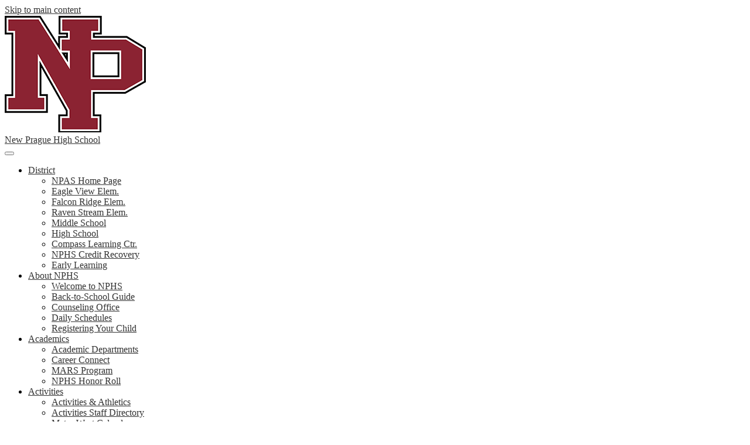

--- FILE ---
content_type: text/html; charset=utf-8
request_url: https://www.google.com/recaptcha/api2/anchor?ar=1&k=6LfGJQoUAAAAAK5vCRbfaBOfkCWHdQ2oVr0ZMuw7&co=aHR0cHM6Ly9ucGhzLm5wYXNjaG9vbHMub3JnOjQ0Mw..&hl=en&v=PoyoqOPhxBO7pBk68S4YbpHZ&size=normal&anchor-ms=20000&execute-ms=30000&cb=wjc102h7x44z
body_size: 49474
content:
<!DOCTYPE HTML><html dir="ltr" lang="en"><head><meta http-equiv="Content-Type" content="text/html; charset=UTF-8">
<meta http-equiv="X-UA-Compatible" content="IE=edge">
<title>reCAPTCHA</title>
<style type="text/css">
/* cyrillic-ext */
@font-face {
  font-family: 'Roboto';
  font-style: normal;
  font-weight: 400;
  font-stretch: 100%;
  src: url(//fonts.gstatic.com/s/roboto/v48/KFO7CnqEu92Fr1ME7kSn66aGLdTylUAMa3GUBHMdazTgWw.woff2) format('woff2');
  unicode-range: U+0460-052F, U+1C80-1C8A, U+20B4, U+2DE0-2DFF, U+A640-A69F, U+FE2E-FE2F;
}
/* cyrillic */
@font-face {
  font-family: 'Roboto';
  font-style: normal;
  font-weight: 400;
  font-stretch: 100%;
  src: url(//fonts.gstatic.com/s/roboto/v48/KFO7CnqEu92Fr1ME7kSn66aGLdTylUAMa3iUBHMdazTgWw.woff2) format('woff2');
  unicode-range: U+0301, U+0400-045F, U+0490-0491, U+04B0-04B1, U+2116;
}
/* greek-ext */
@font-face {
  font-family: 'Roboto';
  font-style: normal;
  font-weight: 400;
  font-stretch: 100%;
  src: url(//fonts.gstatic.com/s/roboto/v48/KFO7CnqEu92Fr1ME7kSn66aGLdTylUAMa3CUBHMdazTgWw.woff2) format('woff2');
  unicode-range: U+1F00-1FFF;
}
/* greek */
@font-face {
  font-family: 'Roboto';
  font-style: normal;
  font-weight: 400;
  font-stretch: 100%;
  src: url(//fonts.gstatic.com/s/roboto/v48/KFO7CnqEu92Fr1ME7kSn66aGLdTylUAMa3-UBHMdazTgWw.woff2) format('woff2');
  unicode-range: U+0370-0377, U+037A-037F, U+0384-038A, U+038C, U+038E-03A1, U+03A3-03FF;
}
/* math */
@font-face {
  font-family: 'Roboto';
  font-style: normal;
  font-weight: 400;
  font-stretch: 100%;
  src: url(//fonts.gstatic.com/s/roboto/v48/KFO7CnqEu92Fr1ME7kSn66aGLdTylUAMawCUBHMdazTgWw.woff2) format('woff2');
  unicode-range: U+0302-0303, U+0305, U+0307-0308, U+0310, U+0312, U+0315, U+031A, U+0326-0327, U+032C, U+032F-0330, U+0332-0333, U+0338, U+033A, U+0346, U+034D, U+0391-03A1, U+03A3-03A9, U+03B1-03C9, U+03D1, U+03D5-03D6, U+03F0-03F1, U+03F4-03F5, U+2016-2017, U+2034-2038, U+203C, U+2040, U+2043, U+2047, U+2050, U+2057, U+205F, U+2070-2071, U+2074-208E, U+2090-209C, U+20D0-20DC, U+20E1, U+20E5-20EF, U+2100-2112, U+2114-2115, U+2117-2121, U+2123-214F, U+2190, U+2192, U+2194-21AE, U+21B0-21E5, U+21F1-21F2, U+21F4-2211, U+2213-2214, U+2216-22FF, U+2308-230B, U+2310, U+2319, U+231C-2321, U+2336-237A, U+237C, U+2395, U+239B-23B7, U+23D0, U+23DC-23E1, U+2474-2475, U+25AF, U+25B3, U+25B7, U+25BD, U+25C1, U+25CA, U+25CC, U+25FB, U+266D-266F, U+27C0-27FF, U+2900-2AFF, U+2B0E-2B11, U+2B30-2B4C, U+2BFE, U+3030, U+FF5B, U+FF5D, U+1D400-1D7FF, U+1EE00-1EEFF;
}
/* symbols */
@font-face {
  font-family: 'Roboto';
  font-style: normal;
  font-weight: 400;
  font-stretch: 100%;
  src: url(//fonts.gstatic.com/s/roboto/v48/KFO7CnqEu92Fr1ME7kSn66aGLdTylUAMaxKUBHMdazTgWw.woff2) format('woff2');
  unicode-range: U+0001-000C, U+000E-001F, U+007F-009F, U+20DD-20E0, U+20E2-20E4, U+2150-218F, U+2190, U+2192, U+2194-2199, U+21AF, U+21E6-21F0, U+21F3, U+2218-2219, U+2299, U+22C4-22C6, U+2300-243F, U+2440-244A, U+2460-24FF, U+25A0-27BF, U+2800-28FF, U+2921-2922, U+2981, U+29BF, U+29EB, U+2B00-2BFF, U+4DC0-4DFF, U+FFF9-FFFB, U+10140-1018E, U+10190-1019C, U+101A0, U+101D0-101FD, U+102E0-102FB, U+10E60-10E7E, U+1D2C0-1D2D3, U+1D2E0-1D37F, U+1F000-1F0FF, U+1F100-1F1AD, U+1F1E6-1F1FF, U+1F30D-1F30F, U+1F315, U+1F31C, U+1F31E, U+1F320-1F32C, U+1F336, U+1F378, U+1F37D, U+1F382, U+1F393-1F39F, U+1F3A7-1F3A8, U+1F3AC-1F3AF, U+1F3C2, U+1F3C4-1F3C6, U+1F3CA-1F3CE, U+1F3D4-1F3E0, U+1F3ED, U+1F3F1-1F3F3, U+1F3F5-1F3F7, U+1F408, U+1F415, U+1F41F, U+1F426, U+1F43F, U+1F441-1F442, U+1F444, U+1F446-1F449, U+1F44C-1F44E, U+1F453, U+1F46A, U+1F47D, U+1F4A3, U+1F4B0, U+1F4B3, U+1F4B9, U+1F4BB, U+1F4BF, U+1F4C8-1F4CB, U+1F4D6, U+1F4DA, U+1F4DF, U+1F4E3-1F4E6, U+1F4EA-1F4ED, U+1F4F7, U+1F4F9-1F4FB, U+1F4FD-1F4FE, U+1F503, U+1F507-1F50B, U+1F50D, U+1F512-1F513, U+1F53E-1F54A, U+1F54F-1F5FA, U+1F610, U+1F650-1F67F, U+1F687, U+1F68D, U+1F691, U+1F694, U+1F698, U+1F6AD, U+1F6B2, U+1F6B9-1F6BA, U+1F6BC, U+1F6C6-1F6CF, U+1F6D3-1F6D7, U+1F6E0-1F6EA, U+1F6F0-1F6F3, U+1F6F7-1F6FC, U+1F700-1F7FF, U+1F800-1F80B, U+1F810-1F847, U+1F850-1F859, U+1F860-1F887, U+1F890-1F8AD, U+1F8B0-1F8BB, U+1F8C0-1F8C1, U+1F900-1F90B, U+1F93B, U+1F946, U+1F984, U+1F996, U+1F9E9, U+1FA00-1FA6F, U+1FA70-1FA7C, U+1FA80-1FA89, U+1FA8F-1FAC6, U+1FACE-1FADC, U+1FADF-1FAE9, U+1FAF0-1FAF8, U+1FB00-1FBFF;
}
/* vietnamese */
@font-face {
  font-family: 'Roboto';
  font-style: normal;
  font-weight: 400;
  font-stretch: 100%;
  src: url(//fonts.gstatic.com/s/roboto/v48/KFO7CnqEu92Fr1ME7kSn66aGLdTylUAMa3OUBHMdazTgWw.woff2) format('woff2');
  unicode-range: U+0102-0103, U+0110-0111, U+0128-0129, U+0168-0169, U+01A0-01A1, U+01AF-01B0, U+0300-0301, U+0303-0304, U+0308-0309, U+0323, U+0329, U+1EA0-1EF9, U+20AB;
}
/* latin-ext */
@font-face {
  font-family: 'Roboto';
  font-style: normal;
  font-weight: 400;
  font-stretch: 100%;
  src: url(//fonts.gstatic.com/s/roboto/v48/KFO7CnqEu92Fr1ME7kSn66aGLdTylUAMa3KUBHMdazTgWw.woff2) format('woff2');
  unicode-range: U+0100-02BA, U+02BD-02C5, U+02C7-02CC, U+02CE-02D7, U+02DD-02FF, U+0304, U+0308, U+0329, U+1D00-1DBF, U+1E00-1E9F, U+1EF2-1EFF, U+2020, U+20A0-20AB, U+20AD-20C0, U+2113, U+2C60-2C7F, U+A720-A7FF;
}
/* latin */
@font-face {
  font-family: 'Roboto';
  font-style: normal;
  font-weight: 400;
  font-stretch: 100%;
  src: url(//fonts.gstatic.com/s/roboto/v48/KFO7CnqEu92Fr1ME7kSn66aGLdTylUAMa3yUBHMdazQ.woff2) format('woff2');
  unicode-range: U+0000-00FF, U+0131, U+0152-0153, U+02BB-02BC, U+02C6, U+02DA, U+02DC, U+0304, U+0308, U+0329, U+2000-206F, U+20AC, U+2122, U+2191, U+2193, U+2212, U+2215, U+FEFF, U+FFFD;
}
/* cyrillic-ext */
@font-face {
  font-family: 'Roboto';
  font-style: normal;
  font-weight: 500;
  font-stretch: 100%;
  src: url(//fonts.gstatic.com/s/roboto/v48/KFO7CnqEu92Fr1ME7kSn66aGLdTylUAMa3GUBHMdazTgWw.woff2) format('woff2');
  unicode-range: U+0460-052F, U+1C80-1C8A, U+20B4, U+2DE0-2DFF, U+A640-A69F, U+FE2E-FE2F;
}
/* cyrillic */
@font-face {
  font-family: 'Roboto';
  font-style: normal;
  font-weight: 500;
  font-stretch: 100%;
  src: url(//fonts.gstatic.com/s/roboto/v48/KFO7CnqEu92Fr1ME7kSn66aGLdTylUAMa3iUBHMdazTgWw.woff2) format('woff2');
  unicode-range: U+0301, U+0400-045F, U+0490-0491, U+04B0-04B1, U+2116;
}
/* greek-ext */
@font-face {
  font-family: 'Roboto';
  font-style: normal;
  font-weight: 500;
  font-stretch: 100%;
  src: url(//fonts.gstatic.com/s/roboto/v48/KFO7CnqEu92Fr1ME7kSn66aGLdTylUAMa3CUBHMdazTgWw.woff2) format('woff2');
  unicode-range: U+1F00-1FFF;
}
/* greek */
@font-face {
  font-family: 'Roboto';
  font-style: normal;
  font-weight: 500;
  font-stretch: 100%;
  src: url(//fonts.gstatic.com/s/roboto/v48/KFO7CnqEu92Fr1ME7kSn66aGLdTylUAMa3-UBHMdazTgWw.woff2) format('woff2');
  unicode-range: U+0370-0377, U+037A-037F, U+0384-038A, U+038C, U+038E-03A1, U+03A3-03FF;
}
/* math */
@font-face {
  font-family: 'Roboto';
  font-style: normal;
  font-weight: 500;
  font-stretch: 100%;
  src: url(//fonts.gstatic.com/s/roboto/v48/KFO7CnqEu92Fr1ME7kSn66aGLdTylUAMawCUBHMdazTgWw.woff2) format('woff2');
  unicode-range: U+0302-0303, U+0305, U+0307-0308, U+0310, U+0312, U+0315, U+031A, U+0326-0327, U+032C, U+032F-0330, U+0332-0333, U+0338, U+033A, U+0346, U+034D, U+0391-03A1, U+03A3-03A9, U+03B1-03C9, U+03D1, U+03D5-03D6, U+03F0-03F1, U+03F4-03F5, U+2016-2017, U+2034-2038, U+203C, U+2040, U+2043, U+2047, U+2050, U+2057, U+205F, U+2070-2071, U+2074-208E, U+2090-209C, U+20D0-20DC, U+20E1, U+20E5-20EF, U+2100-2112, U+2114-2115, U+2117-2121, U+2123-214F, U+2190, U+2192, U+2194-21AE, U+21B0-21E5, U+21F1-21F2, U+21F4-2211, U+2213-2214, U+2216-22FF, U+2308-230B, U+2310, U+2319, U+231C-2321, U+2336-237A, U+237C, U+2395, U+239B-23B7, U+23D0, U+23DC-23E1, U+2474-2475, U+25AF, U+25B3, U+25B7, U+25BD, U+25C1, U+25CA, U+25CC, U+25FB, U+266D-266F, U+27C0-27FF, U+2900-2AFF, U+2B0E-2B11, U+2B30-2B4C, U+2BFE, U+3030, U+FF5B, U+FF5D, U+1D400-1D7FF, U+1EE00-1EEFF;
}
/* symbols */
@font-face {
  font-family: 'Roboto';
  font-style: normal;
  font-weight: 500;
  font-stretch: 100%;
  src: url(//fonts.gstatic.com/s/roboto/v48/KFO7CnqEu92Fr1ME7kSn66aGLdTylUAMaxKUBHMdazTgWw.woff2) format('woff2');
  unicode-range: U+0001-000C, U+000E-001F, U+007F-009F, U+20DD-20E0, U+20E2-20E4, U+2150-218F, U+2190, U+2192, U+2194-2199, U+21AF, U+21E6-21F0, U+21F3, U+2218-2219, U+2299, U+22C4-22C6, U+2300-243F, U+2440-244A, U+2460-24FF, U+25A0-27BF, U+2800-28FF, U+2921-2922, U+2981, U+29BF, U+29EB, U+2B00-2BFF, U+4DC0-4DFF, U+FFF9-FFFB, U+10140-1018E, U+10190-1019C, U+101A0, U+101D0-101FD, U+102E0-102FB, U+10E60-10E7E, U+1D2C0-1D2D3, U+1D2E0-1D37F, U+1F000-1F0FF, U+1F100-1F1AD, U+1F1E6-1F1FF, U+1F30D-1F30F, U+1F315, U+1F31C, U+1F31E, U+1F320-1F32C, U+1F336, U+1F378, U+1F37D, U+1F382, U+1F393-1F39F, U+1F3A7-1F3A8, U+1F3AC-1F3AF, U+1F3C2, U+1F3C4-1F3C6, U+1F3CA-1F3CE, U+1F3D4-1F3E0, U+1F3ED, U+1F3F1-1F3F3, U+1F3F5-1F3F7, U+1F408, U+1F415, U+1F41F, U+1F426, U+1F43F, U+1F441-1F442, U+1F444, U+1F446-1F449, U+1F44C-1F44E, U+1F453, U+1F46A, U+1F47D, U+1F4A3, U+1F4B0, U+1F4B3, U+1F4B9, U+1F4BB, U+1F4BF, U+1F4C8-1F4CB, U+1F4D6, U+1F4DA, U+1F4DF, U+1F4E3-1F4E6, U+1F4EA-1F4ED, U+1F4F7, U+1F4F9-1F4FB, U+1F4FD-1F4FE, U+1F503, U+1F507-1F50B, U+1F50D, U+1F512-1F513, U+1F53E-1F54A, U+1F54F-1F5FA, U+1F610, U+1F650-1F67F, U+1F687, U+1F68D, U+1F691, U+1F694, U+1F698, U+1F6AD, U+1F6B2, U+1F6B9-1F6BA, U+1F6BC, U+1F6C6-1F6CF, U+1F6D3-1F6D7, U+1F6E0-1F6EA, U+1F6F0-1F6F3, U+1F6F7-1F6FC, U+1F700-1F7FF, U+1F800-1F80B, U+1F810-1F847, U+1F850-1F859, U+1F860-1F887, U+1F890-1F8AD, U+1F8B0-1F8BB, U+1F8C0-1F8C1, U+1F900-1F90B, U+1F93B, U+1F946, U+1F984, U+1F996, U+1F9E9, U+1FA00-1FA6F, U+1FA70-1FA7C, U+1FA80-1FA89, U+1FA8F-1FAC6, U+1FACE-1FADC, U+1FADF-1FAE9, U+1FAF0-1FAF8, U+1FB00-1FBFF;
}
/* vietnamese */
@font-face {
  font-family: 'Roboto';
  font-style: normal;
  font-weight: 500;
  font-stretch: 100%;
  src: url(//fonts.gstatic.com/s/roboto/v48/KFO7CnqEu92Fr1ME7kSn66aGLdTylUAMa3OUBHMdazTgWw.woff2) format('woff2');
  unicode-range: U+0102-0103, U+0110-0111, U+0128-0129, U+0168-0169, U+01A0-01A1, U+01AF-01B0, U+0300-0301, U+0303-0304, U+0308-0309, U+0323, U+0329, U+1EA0-1EF9, U+20AB;
}
/* latin-ext */
@font-face {
  font-family: 'Roboto';
  font-style: normal;
  font-weight: 500;
  font-stretch: 100%;
  src: url(//fonts.gstatic.com/s/roboto/v48/KFO7CnqEu92Fr1ME7kSn66aGLdTylUAMa3KUBHMdazTgWw.woff2) format('woff2');
  unicode-range: U+0100-02BA, U+02BD-02C5, U+02C7-02CC, U+02CE-02D7, U+02DD-02FF, U+0304, U+0308, U+0329, U+1D00-1DBF, U+1E00-1E9F, U+1EF2-1EFF, U+2020, U+20A0-20AB, U+20AD-20C0, U+2113, U+2C60-2C7F, U+A720-A7FF;
}
/* latin */
@font-face {
  font-family: 'Roboto';
  font-style: normal;
  font-weight: 500;
  font-stretch: 100%;
  src: url(//fonts.gstatic.com/s/roboto/v48/KFO7CnqEu92Fr1ME7kSn66aGLdTylUAMa3yUBHMdazQ.woff2) format('woff2');
  unicode-range: U+0000-00FF, U+0131, U+0152-0153, U+02BB-02BC, U+02C6, U+02DA, U+02DC, U+0304, U+0308, U+0329, U+2000-206F, U+20AC, U+2122, U+2191, U+2193, U+2212, U+2215, U+FEFF, U+FFFD;
}
/* cyrillic-ext */
@font-face {
  font-family: 'Roboto';
  font-style: normal;
  font-weight: 900;
  font-stretch: 100%;
  src: url(//fonts.gstatic.com/s/roboto/v48/KFO7CnqEu92Fr1ME7kSn66aGLdTylUAMa3GUBHMdazTgWw.woff2) format('woff2');
  unicode-range: U+0460-052F, U+1C80-1C8A, U+20B4, U+2DE0-2DFF, U+A640-A69F, U+FE2E-FE2F;
}
/* cyrillic */
@font-face {
  font-family: 'Roboto';
  font-style: normal;
  font-weight: 900;
  font-stretch: 100%;
  src: url(//fonts.gstatic.com/s/roboto/v48/KFO7CnqEu92Fr1ME7kSn66aGLdTylUAMa3iUBHMdazTgWw.woff2) format('woff2');
  unicode-range: U+0301, U+0400-045F, U+0490-0491, U+04B0-04B1, U+2116;
}
/* greek-ext */
@font-face {
  font-family: 'Roboto';
  font-style: normal;
  font-weight: 900;
  font-stretch: 100%;
  src: url(//fonts.gstatic.com/s/roboto/v48/KFO7CnqEu92Fr1ME7kSn66aGLdTylUAMa3CUBHMdazTgWw.woff2) format('woff2');
  unicode-range: U+1F00-1FFF;
}
/* greek */
@font-face {
  font-family: 'Roboto';
  font-style: normal;
  font-weight: 900;
  font-stretch: 100%;
  src: url(//fonts.gstatic.com/s/roboto/v48/KFO7CnqEu92Fr1ME7kSn66aGLdTylUAMa3-UBHMdazTgWw.woff2) format('woff2');
  unicode-range: U+0370-0377, U+037A-037F, U+0384-038A, U+038C, U+038E-03A1, U+03A3-03FF;
}
/* math */
@font-face {
  font-family: 'Roboto';
  font-style: normal;
  font-weight: 900;
  font-stretch: 100%;
  src: url(//fonts.gstatic.com/s/roboto/v48/KFO7CnqEu92Fr1ME7kSn66aGLdTylUAMawCUBHMdazTgWw.woff2) format('woff2');
  unicode-range: U+0302-0303, U+0305, U+0307-0308, U+0310, U+0312, U+0315, U+031A, U+0326-0327, U+032C, U+032F-0330, U+0332-0333, U+0338, U+033A, U+0346, U+034D, U+0391-03A1, U+03A3-03A9, U+03B1-03C9, U+03D1, U+03D5-03D6, U+03F0-03F1, U+03F4-03F5, U+2016-2017, U+2034-2038, U+203C, U+2040, U+2043, U+2047, U+2050, U+2057, U+205F, U+2070-2071, U+2074-208E, U+2090-209C, U+20D0-20DC, U+20E1, U+20E5-20EF, U+2100-2112, U+2114-2115, U+2117-2121, U+2123-214F, U+2190, U+2192, U+2194-21AE, U+21B0-21E5, U+21F1-21F2, U+21F4-2211, U+2213-2214, U+2216-22FF, U+2308-230B, U+2310, U+2319, U+231C-2321, U+2336-237A, U+237C, U+2395, U+239B-23B7, U+23D0, U+23DC-23E1, U+2474-2475, U+25AF, U+25B3, U+25B7, U+25BD, U+25C1, U+25CA, U+25CC, U+25FB, U+266D-266F, U+27C0-27FF, U+2900-2AFF, U+2B0E-2B11, U+2B30-2B4C, U+2BFE, U+3030, U+FF5B, U+FF5D, U+1D400-1D7FF, U+1EE00-1EEFF;
}
/* symbols */
@font-face {
  font-family: 'Roboto';
  font-style: normal;
  font-weight: 900;
  font-stretch: 100%;
  src: url(//fonts.gstatic.com/s/roboto/v48/KFO7CnqEu92Fr1ME7kSn66aGLdTylUAMaxKUBHMdazTgWw.woff2) format('woff2');
  unicode-range: U+0001-000C, U+000E-001F, U+007F-009F, U+20DD-20E0, U+20E2-20E4, U+2150-218F, U+2190, U+2192, U+2194-2199, U+21AF, U+21E6-21F0, U+21F3, U+2218-2219, U+2299, U+22C4-22C6, U+2300-243F, U+2440-244A, U+2460-24FF, U+25A0-27BF, U+2800-28FF, U+2921-2922, U+2981, U+29BF, U+29EB, U+2B00-2BFF, U+4DC0-4DFF, U+FFF9-FFFB, U+10140-1018E, U+10190-1019C, U+101A0, U+101D0-101FD, U+102E0-102FB, U+10E60-10E7E, U+1D2C0-1D2D3, U+1D2E0-1D37F, U+1F000-1F0FF, U+1F100-1F1AD, U+1F1E6-1F1FF, U+1F30D-1F30F, U+1F315, U+1F31C, U+1F31E, U+1F320-1F32C, U+1F336, U+1F378, U+1F37D, U+1F382, U+1F393-1F39F, U+1F3A7-1F3A8, U+1F3AC-1F3AF, U+1F3C2, U+1F3C4-1F3C6, U+1F3CA-1F3CE, U+1F3D4-1F3E0, U+1F3ED, U+1F3F1-1F3F3, U+1F3F5-1F3F7, U+1F408, U+1F415, U+1F41F, U+1F426, U+1F43F, U+1F441-1F442, U+1F444, U+1F446-1F449, U+1F44C-1F44E, U+1F453, U+1F46A, U+1F47D, U+1F4A3, U+1F4B0, U+1F4B3, U+1F4B9, U+1F4BB, U+1F4BF, U+1F4C8-1F4CB, U+1F4D6, U+1F4DA, U+1F4DF, U+1F4E3-1F4E6, U+1F4EA-1F4ED, U+1F4F7, U+1F4F9-1F4FB, U+1F4FD-1F4FE, U+1F503, U+1F507-1F50B, U+1F50D, U+1F512-1F513, U+1F53E-1F54A, U+1F54F-1F5FA, U+1F610, U+1F650-1F67F, U+1F687, U+1F68D, U+1F691, U+1F694, U+1F698, U+1F6AD, U+1F6B2, U+1F6B9-1F6BA, U+1F6BC, U+1F6C6-1F6CF, U+1F6D3-1F6D7, U+1F6E0-1F6EA, U+1F6F0-1F6F3, U+1F6F7-1F6FC, U+1F700-1F7FF, U+1F800-1F80B, U+1F810-1F847, U+1F850-1F859, U+1F860-1F887, U+1F890-1F8AD, U+1F8B0-1F8BB, U+1F8C0-1F8C1, U+1F900-1F90B, U+1F93B, U+1F946, U+1F984, U+1F996, U+1F9E9, U+1FA00-1FA6F, U+1FA70-1FA7C, U+1FA80-1FA89, U+1FA8F-1FAC6, U+1FACE-1FADC, U+1FADF-1FAE9, U+1FAF0-1FAF8, U+1FB00-1FBFF;
}
/* vietnamese */
@font-face {
  font-family: 'Roboto';
  font-style: normal;
  font-weight: 900;
  font-stretch: 100%;
  src: url(//fonts.gstatic.com/s/roboto/v48/KFO7CnqEu92Fr1ME7kSn66aGLdTylUAMa3OUBHMdazTgWw.woff2) format('woff2');
  unicode-range: U+0102-0103, U+0110-0111, U+0128-0129, U+0168-0169, U+01A0-01A1, U+01AF-01B0, U+0300-0301, U+0303-0304, U+0308-0309, U+0323, U+0329, U+1EA0-1EF9, U+20AB;
}
/* latin-ext */
@font-face {
  font-family: 'Roboto';
  font-style: normal;
  font-weight: 900;
  font-stretch: 100%;
  src: url(//fonts.gstatic.com/s/roboto/v48/KFO7CnqEu92Fr1ME7kSn66aGLdTylUAMa3KUBHMdazTgWw.woff2) format('woff2');
  unicode-range: U+0100-02BA, U+02BD-02C5, U+02C7-02CC, U+02CE-02D7, U+02DD-02FF, U+0304, U+0308, U+0329, U+1D00-1DBF, U+1E00-1E9F, U+1EF2-1EFF, U+2020, U+20A0-20AB, U+20AD-20C0, U+2113, U+2C60-2C7F, U+A720-A7FF;
}
/* latin */
@font-face {
  font-family: 'Roboto';
  font-style: normal;
  font-weight: 900;
  font-stretch: 100%;
  src: url(//fonts.gstatic.com/s/roboto/v48/KFO7CnqEu92Fr1ME7kSn66aGLdTylUAMa3yUBHMdazQ.woff2) format('woff2');
  unicode-range: U+0000-00FF, U+0131, U+0152-0153, U+02BB-02BC, U+02C6, U+02DA, U+02DC, U+0304, U+0308, U+0329, U+2000-206F, U+20AC, U+2122, U+2191, U+2193, U+2212, U+2215, U+FEFF, U+FFFD;
}

</style>
<link rel="stylesheet" type="text/css" href="https://www.gstatic.com/recaptcha/releases/PoyoqOPhxBO7pBk68S4YbpHZ/styles__ltr.css">
<script nonce="Zfxm1bEQ6UMeU7hPfnAvJA" type="text/javascript">window['__recaptcha_api'] = 'https://www.google.com/recaptcha/api2/';</script>
<script type="text/javascript" src="https://www.gstatic.com/recaptcha/releases/PoyoqOPhxBO7pBk68S4YbpHZ/recaptcha__en.js" nonce="Zfxm1bEQ6UMeU7hPfnAvJA">
      
    </script></head>
<body><div id="rc-anchor-alert" class="rc-anchor-alert"></div>
<input type="hidden" id="recaptcha-token" value="[base64]">
<script type="text/javascript" nonce="Zfxm1bEQ6UMeU7hPfnAvJA">
      recaptcha.anchor.Main.init("[\x22ainput\x22,[\x22bgdata\x22,\x22\x22,\[base64]/[base64]/MjU1Ong/[base64]/[base64]/[base64]/[base64]/[base64]/[base64]/[base64]/[base64]/[base64]/[base64]/[base64]/[base64]/[base64]/[base64]/[base64]\\u003d\x22,\[base64]\x22,\x22w4/ChhXDuFIXMsO/wq1fVsO/w6bDtMKpwqtqO30DwrbCrsOWbj9mVjHChwQfY8OjS8KcKWJTw7rDsyTDqcK4fcOkcMKnNcOmcMKMJ8OJwpdJwpxvGgDDgA4jKGnDtCvDvgEEwrUuARNXRTUPJRfCvsK3UMOPCsK8w5zDoS/CnBzDrMOKwrzDl2xEw7fCkcO7w4QPJMKeZsOYwqXCoDzCiA7DhD80TsK1YGrDjQ5/OcKIw6kSw75iecK6bxggw5rCuSt1byANw4PDhsKqHy/ChsOvwqzDi8OMw7AnG1ZewoLCvMKyw6BOP8KDw6rDucKEJ8KUw7LCocK2wonCiFU+DMKswoZRw4F6IsKrwo/[base64]/CpcKXUMO5b8OtPcOQKjkVwqIHw7VKLcOBwoseZhvDjMKLBMKOaQDCv8O8wpzDqzDCrcK4w5sTwoo0wpEow4bCsw87PsKpTEdiDsKYw4ZqERMFwoPCiynCiSVBw5nDilfDvWrCqFNVw4QRwrzDs0V/[base64]/DpcO2TcOMecOlw5/CscK3P1g7wpnCp8KCA8Kwd8KqwovCosOaw4pfSWswS8OIRRtVP0Qjw6rCisKreHpDVnNqMcK9wpxww7l8w5YDwow/w6PCvGoqBcOHw44dVMOAwpXDmAIQw6/Dl3jCgMKcd0rCg8O6VTgSw65uw51aw5paV8KIf8OnK1TChcO5H8KqTzIVe8ORwrY5w6RxL8OsWUApwpXCq1YyCcKTPEvDmnbDisKdw7nCnHldbMKhJcK9KC3DvcOSPQHClcObX0/CtcKNSV3DiMKcKwjCrBfDlyDCjQvDnX3DhiEhwrHCssO/RcK1w6ojwoRAwqLCvMKBGEFJISdZwoPDhMK9w7wcwobCm2LCgBEmElrCisK4ZADDt8KgLFzDu8Kie0vDkRHDpMOWBQfCvRnDpMKBwodufMO1KQhMw5F2wrjCvMKZw41uLywZwqLDi8KoGMOhw4/Dv8Onw6NUwpw1NTZvGA/DuMK0e17DicO2wonChTrDugvCn8KzC8KPw6NzwofCiytQEQg0w4LCmxPCmcKkw5jCtEYnwps+w49iQsOiwrTDgsOeWMKfw41Vw7tQw7UjYhBZMgPCtGDCgXbDlcOQNsKULRQnw4lvE8ODVCtLw6LDuMKRGVrCn8K/[base64]/wr/CncOWQMOoYsKDAyzCnSDCoMKiw7cIwokHKMO9fyNXw5HCvMKddCdvXxvCp8KtDnfDtUZkYsO9QMKAW0F7wq/DgcOtwpzDiBAAesOQw4HCvMKiw6dQw5o7w61/[base64]/CjMKhXsKTHsODw7bDvklDwq0Mw4UIb8KaChrDgMKUw73Cm37DpcOMwrLCp8OwUgsgw4/Co8KNwpfDkmVAw59TaMOWw50jJMKLwo9/wqFqb39CZgDDkDlCd3BNwrNwwrvCpcK3wofCiVZJwrtxwpYrEGl3wqTDssO/[base64]/DiSxrLgFcBXrDrwJ7L8O8ZR7DisOcwqxVbgFVwqkhwo4xEUnCiMK7XF90TkcnwqfCj8OzKBLCpFrDukUYF8ODRsKiw4QpwprDnsKAw6nDgsKCwpgGA8Kww6pUNMKowrLCr2DChMKNwrvCgEIRw4/Dh2HDqhrDh8OaIiHDkkIdw4rChhNhw7LDpsKzw7DDoBvCnsOVw7FmwpLDrmzCg8KWcAUNwoHDpg7Dj8KQeMKDecOjFxLClV8yU8KQV8K2JDrCnMKdw4R4HiHDqVQkGsKBw6fDnsOEOsOAFcOzKMKNw6XCuBDDoRPDp8OxS8KnwoIkwpLDnwlFS2XDiS7Clm1/VH1jwqPDmHLCncOqMxfDj8K/bMK5Y8Kmc0vDm8KnwpzDlcKPFyDCqH3Dris6w6bCp8OJw7LCmcKjwoRQbwXCm8KewqtoOcOgw4rDoy7DmMOGwrTDjmRwZMKSwqEhCcOiwqDClH97PEvDs1QQw5TDhMKxw7AkXxrCuCRUw5rChVcpJULDuEAtb8OgwrppLcO0dG5Rw47Cr8KOw5/Dv8O6w5/DjVrDlMKLwpTCq0vDncOVw7zCjsKmw4VCSxzDpMKlwqTDqMOiIghlCG7DksOaw7kUasK2WsOww657asKiw5lBwrXCpcOmw7LDmsKSwozCiCfDjSTDtXPDgsO5c8K/RcOET8ObwqnDs8OId3vChhJxwpB5wrAHw5LDgMKRwqsmwqDCt0g0diQkwrMpw7/DsQTCuWNAwrvCsB1fGkDDnF9CwqTCuRzDsMOHan9qMcOBw4/ClsOgw49BC8OZw5jCnTDDoi3DhkZkw502SQEsw6JLwoY9w7YVE8KIUzfDq8O1elTCk2XCtlXCo8KJUhwjw7HCicOPTGXDosKOWcKfwp4Tb8O+w51qG2RhRlIEw5TCh8K2X8O8wrjCjsO6d8O7wrF6KcOaU0fCmTrCrXDCisKTw4/CtU40w5ZMNcOFbMKUDsKyQ8OcYzfCnMORwq42BCjDgT9Dw4jCiCRdw7YbZntrw40lw4cWw6jDhsOfecKuSiNVw6s1CcK8wrbCmcOnbWXCtGEWw50zw5nCosKfHmvDrMOfcF3DqMKAwpfChsOYw5TCv8KpecOTBnnDk8KuD8K/w5BiRhnDj8OtwpQuWsKkwobDnjgkRMO/SsKlwr/CtcK2LCHCrMKtIcKkw7bDmwnCnx7DkcOxPB0+wofDtcOMag0Gw5hNwoU6FcOIwoJvMMKTwr/CtSzCoSw2BcOAw4/[base64]/woxIW8Kiw5/[base64]/CgUhTwogqSgDDkcKjEcOawoLCkjkswr86KjTCjjPCuQ0dYsKkLBzDiyfDoWHDrMKJdcKIcGrDl8OnQwYGacONVxTCssOCZsOoccOGwolhbR/DqMKFG8O0PcOKwobDlcKKwrzDmmPDiFw2MMOPY2DDnMKiw7ZXwojClcK2w7rCnAI9w5UFwr7Cg2zDvg9OMgJbDsOww4LDmMO9AMKUb8O3SMOzdyJBAQFpBMKTw7tlW3vDncKgwrnDp3Qlw7HCpGFtLsKFTzbCisKFwpTDu8K/[base64]/CqMKww4xIw5QXXCHDpFhgw490wpnDsnPDtcKow5lgLB/DqgjCvcKJJsKiw5Jlw4kbCcOtw5jConrDuh3Do8O0OMOdbFbDthwODsOKIhIww6LCssOZdE/[base64]/DlsOFw6jCliXCh1zCmMOZwox7RcOgQ8KVwqROGg3Ch2V1WcOMwq1wwqHDt1HCiGHDpcOhw4DDnXDClsO4w5vDrcKEFCUTCsKZw4rCmMOqUWjChVzCkcKsdFDCnsKUUsOCwpnDoG7DkMO6w47CkAJkwpsKw7rCjMOuwrjCqGVTUh/DvmPDiMKJD8KhOC5jNA00csK6w5dbwqHCgkIPw4wJwphmGnFQw5kAGznCnELCnzhAwrQRw5DDosKid8KTNxsGwpbCmMOVWSxXwrpIw5hEd37Dl8O3w5kyY8OnwpjDqBhvNMOfwrrDnhZxwr5KVsOKdGXCpErCscO0w6Jcw7fCkMKEwqTCmsK/c1XDjcKRwqokMcOHw5fChl0pwoANGB4hw4xFw7bDn8OVMwQQw7NDw5HDrsKxHcKlw7Jyw4oiG8KdwpIgwpnDhwxcJShpwrYRw6LDk8KfwoPCskF2woYzw6rDiE/CpMOlwrkbasOhMCHCrkETc33DjsKHIMKhw6NKcEzDliw6SsOtw5vCgsKYwqzCgcOEwoHCgMOjdSLCpMKCKcOgwpXCiB1JMsORw4TCgcKHwr7Cu2LCkcOKTyNITcKbJcKGUX1nXMOMeSTChcO0UVc/w71celtZw5zCtMOEw5vCscOnTQwZwp4Qwrglw4HDpC8pwpgPwrfCvsKKV8Knw4/DlV/Ct8KxbicNJ8Krw7PCuFYERR3DglnDkTpNw4fDpMOCOTfDmjVtF8OKw7vCr3zCgsKMw4RIwr18dV8uBiYMw5vCgsKJwoFgHmbDgTrDnsO3wrDDmizDqsKrFS7DksKENMKJUsOmwpjCvFfCmsKPw7vDrB3Dr8OiwprDlMO3wqQQwqgtbsKuFwHCrsOGwq3Cj1TDo8Ocw4/Dj3oEesOuwqrCj1fCp2fCkcKhDFLDrBHCkcOUYlbCmUM2QMKZworDtjcyci3CiMKKw6UOW1YtwozDsCTDl2RbEEFywovCs1okZnEeFE7CuAN/w57Dgg/DgjLChcOjwrbDrkhhwrRgNcKsw4jDvcKaw5DDnE0Iwqptw7/DtcOBL0w1w5fCrcOKwoTCiCDCk8OaPDZ5wqBmEiIUw4fDiigSw7kFw6sEXcOkYFo5woZlK8OUwqhQB8KCwqXDkMOiwqQUw5jCj8OrYsK4w4vDp8KIE8OMTMK0woEOw4TDnCdNSE/CsDxQAALDscOCwonDisObw5vClcOlwobDu3RBw7fDmcKCw7jDsCdFG8OZexQlXSPDhxfDgUHCtMKpfcOTXjYuJMOqw4F0d8KCKsOrwqgIJsKbwoPDoMK0wqc7dHYJVEkNwqTDpicCLMKmfWLDh8OeGnfDiDbDh8OLw7Q5w4nDnMOrwrEnSsKFw6Qcwq3CtX/CrsOiwosPb8OPSDTDvcOgQi1UwotgZ3HClcK+w6fCjsOJwqsCUcKtPSd2w7wPwrdZw6vClz82FcOawo/DvMOhw73DgsK3wpzDqAEZwoPCjcOFw5dFKMKkwpddw6rDtl3Cu8K6wovCtlsWw7RfwoXCig/CqsKMwrxqXsOWwqfDtsO/Wy/CiQV7wrDDpzJjRcKdwpIcGRrDusKXZj3CkcOaDcKHH8ODEsKpIS7CocOhwpnCtMK1w53DuxNDw7V9w5RPwp9JcsKXwrsPCkHCicO9RlzCoU0xCl9jTFHCocK7w5zCl8KnwobClFjChkh/GxnCoEBWCcKZw67DlsOYwozDm8OyCcOWby/DhMO5w75bw4x7LMKkScOLbcKkwrhZIh5TZ8KiZsOrwrfCtEdRAFTDn8OfHDhIWcKzUcKCCy95J8Kdwqh/wrVMDGvCgGsKw7DCqmlWeB4aw6LDtsKNwoIBN17Du8OJwrI+TDsJw6YGw6tcJcKOYR3Cn8OWwoPCtAk+V8OhwqwnwoVHesKOOMOPwrVjMj4YHcKewqPCtzXChBMIwo9Iw7LCmsKSwrJOdEfDukV6w5Eiwp3DqsK5JGgXwr3Cv0s6Gx0ow7TDmMKkS8OVw4/Cp8OEwo3Dv8K/wo4uwpsDERl3V8OSwrzDvy0dw47DtsKHTcKdw5/Di8KiwqfDgMORwrvDjcKFwqTCqxbDvmHCm8KhwpxfVMOpwoc2NFnCjhEtE07DisOrV8OJesOzwq3DoQtoQMKAF27DqcKSXcOHwqxowqNFwqF+GMKlwpVXa8OlejNvwp1pw7zDmxHCmFwWDUHCjnvDnRhhw4Yxwq/Crmg0wqvCmMKDwq87VFXDnlXCsMOdJWHCicO6woQ3bMOGw4PCnWYlw6ATwqDCrsO6w5AfwpRqI1PCnBcgw44iw67DlcOCDGDCh29EN0fCosKxwrQiw7/Crw3Dm8Ovw7XCgsKFKVdrwq5Fw7cdHsOnBsKAw6XCiMOYwpbCssO8w40Af2LCtSNEMF19w6Z/P8Kiw7pXwo1XwoTDocKZNsOHGzrCpXrDmB7CucO5fkRKw57CrMOrVnzDpB08wrjCq8Kqw5LDg3s2woAeLm/[base64]/ChcKIw6LDqcK9F8KewrEkaMKrCi80cRjCmcOzw5IGwoYmwrFyacKxw5TCjARWwp55fE8Kw6tXwrFiXcKPfsKcwp7DlsO5w4sOw4HCkMKpw6nDg8OVdGrDtFzDmE02KxIhN0fCsMKWZ8OBJ8OZCsOAP8KyQsKpMsKuw4jChx1yeMKbbks+w5TCoUbCksO5wrnCkT/DhTF6w5o/wqLDp08mwr7Dp8Khwr/DjzzDhnzDnxTCoGMiw7vCt0waFcKsXjPDl8K1CcKuw6rDjxYvWsKvElrDuG/[base64]/DviBKw5BRw6rDvjvDrEvCrMOxw73Cn8KSasO8wqnDkC5+wrklwpp0wp1SYcKFw5RXVWt8D1rDomnCqMOCw4HCihrCncKOGSjDkcOlw57Ci8OSw73Cv8KCwrUgwoIRwr1CYT0Pw4w0wpwsw7zDujDCnlB0IjVdwrHDugpxw4TDjsO8w5zDuyQgF8K2w4hKw4/DusOpQcO0MxfCtxjDq2zDsBEZw5xPwpbCrCAES8OnbMOhXsKKw6pJH09HFkLDssKyYUIfw57ChULCiETCocOqQ8Kww6sXwp4cwo0qw5DCkH7Ctwd0fD0KX13CtRXDvgHDkRJGPsOJwqBfw7fDtm/[base64]/DkXB0LcKKw7U6w5p6wr7Cs042Ll3Cu8OpdwgVw4vCnsONwoTCkVLCtcKfNjwmPUwPwosswoTDgU/[base64]/DrcOgd8OQdMKPfcKHJ8ObEMOfwqbCrS7DscKfw4XDp0HCrEfDuBPCnAbCpMOVwq9hScOoIMK1fcKJwpdywrxIwqEhwptvw5xfw5lpLFUfCcKCwq9Mw63CoSJtBAAFwrLCv1I/wrYLw7wOw6bDiMOsw43DjAxDwpVMFMKTJ8KlVsKSRMO/bG3CpRIYWwBTwqLCq8OoesOeMiLDocKRbcOLw4ROwp/[base64]/EUvCssO0ecOQUzYrCcO3w4jCjHnDjVLCrsKhbMK3w6VDwpLCrjsvw7MpwoLDhcORahABw5t8YsKlPsOqKmoYw6zDrcKuei14wpbDv04xw5dBF8K6wpkZwqhTw4YsJ8Kmw78fw4kzRiRgR8OnwokYwrDCk1IpQHLClEcFwoLDscO3wrUuw5jCtABZDsO/FcKpEVt1wr8vw6LClsOMKcKsw5ciwoE4JMOgw5krHhxqb8OZNMKqw5LCtsK0EsODH1LDtGwiACtWA2Aowp/CvMKmAsKNO8Kow4vDqDHCo0zCkRs7woBuw6bDllgpPA9AVMOiEDlKw5LCq0XCjcOwwrp2wpHDmMKAw6HDnMKYw5JkwpjDt1hew77DnsK/w77CtsKpw5fDqTIXwoZ/w4vDj8Oow4/DlEHDj8Ovw5pfUAQ/[base64]/DgT8pcTjDuMKnHS84Pm7DucODw7AYw6XDhknDnFTDoj/CssOEXVYhOH8gN1IiVMKiw7FvGww/fMO5csOKMcOfw4gbc3Q9aAdOwoLCncOsUkwkPBHDlsO6w44ww7fDsiRjw6QhekI9TcKIwrsREMKlEnxVwojDscKfwrA+wo4Fw4EBC8Ouw4TCs8OAMcOsRlNLwoXCg8ORw5DDmGnDigDDl8KubMOMEmspwpHCgcKxwoYGLFNOwqvDqG/CosOZf8KBwqcTdCzDjWHCsUBDw51HXR48w4ZTw6TCoMKDGXXDrlHCicOROQLCgirCvsOpwpVVwp/DlsOhFGTDjW0bMgLDgcOmwrzDr8O4wrZxc8OITsK9woBaABohRsOJwoV/w5NQD0g5BSgOZsO2w4geRA8WcWXCp8OmfcOewqDDvHjDisKubQHCtRPCrnJ4ccOuw6oCw7TCocOEwr93w6Fzw48xDH0JLGMFOVnCqcKIZ8KQXg5iD8O/w78GQMOxwrR9Z8KSGDFLwotTAcOswqHCn8ObUjpCwpJew43CjSPCqcKvw6JrMSPCo8K6w63CqXB5JMKdwozDvU3Di8Ocw68Pw6ZoEA7CjsKAw5TDiV7ClsKMW8OETSR0wqrDtywdehcBwoxHw7PCscO/wq/[base64]/[base64]/CtxcAf8O/wrEJwqpRRXHDkyHCpMKawoTCvcKjwrDDoEprw4fDoEFSw6cxAk1DRsKSWMKsEsOSwoPClcKLwr7CvsKLHBw5w71BKcOswqjCp3wcacOfe8O+XMO/w4nCg8Oqw6nCr0Y1TsK5EcKOalwhwp7Ci8OTLcK/RsKxbGoFw6XCry8vFgcwwq7CgkzDqMKxwpDDunDCtsKQeTnCusKBGcK8wrPCk2tiWsO9CMOfZcK3KcOkw7rCvUrCuMKIISEPwr1OAsOOE1A1L8KbFsOWw5TDj8KDw4nCosOCCMK7XRJUw5/CgsKPwqphwpvDvjDCl8OrwoDCmmbClwvDs0Ekw6TCqFVfw7HClD/DqkBewq/DuknDgsO7Vl/[base64]/DpMOgw5Q2SwPCncKsw7oJZj3CicOSW8OKE8Kyw5EqwrRgMUPCgsOjCsO2ZcOYFEHCsGA2w6DDqMODCVDDtlfCojIYw4bCuCVCLMOgbsKIwojCqlpxw47DhV3CtlbCq2PCql/CnW/[base64]/[base64]/FcOsw4EEwoDCkcKOJ23CtEHChsKhw6BvwrbDo8KLQ8KZEgLDvsOfCU3CisODwojCtcKUwodfw5rChsObd8KPU8KNRWnDnsOOWMKYwrg8QCBuw7DCh8OYCCcRGsODw7w8w4PCvMOEJsO/wrYzw54dSnNnw6FWw7BSIR16w7IRw43Cl8KWwqbDlsO6JETCuVLDucOEwo57wpVswqw1w6Ixw7x1wpPDmMO+bcKgRsOGUFAFwqLDg8OMw7jChcOpwpR7w43DmcOXECMOFsKLIcOZN1cewqrDvsOdMcKtWhcKwq/Cg03Cp3J+AMOzXmhAw4PDnsKrw4bDqXxZwqcHwo7DknLCpgvCj8OEw53CozlKEcKawqrDi1PCriITwrxYwrvDkcK/Bw9Wwp0lwqjDv8Kbw5lOEDPDhsOTX8K+CcKNJkwhZwE4GcOHw4c5CwLCisK0SMK4Z8Kvwr7Cl8OZwrBDb8KSDMK/AG5LKMKsUsKFE8Kxw5AQN8OZwq3DvcOlUl7Dp3/[base64]/[base64]/w6LDgcONw6PDuEBaTRnCqcKvUMOUw4VSS3pDw7sUVG/[base64]/CunDDnz5eakhTw7tXaMKQw6TCtcOkwrbDgsOgw6ofwqBJw4xWw6Vjw4nCqQHCncOPCsKVZHdnSMKuwoZnRsOnNSRfY8OTdlvCihQqwqp0T8K/CFvCvA/ChsOiHsOtw4/[base64]/Cm1rCvcOzTVLCjmnCu31sw5/Dqi9HI8KLwonCnnjCohF+w6ARwq3DlXPCkUHDkkjDoMONOMKswpMSdsKlBwvDicOcw73Cr0YUOMKTwqbDoVbDjS5cA8OAdCrDgcKIQgvCoC/DoMKUTMO8wqRTNA/ClxbCghpLw4jDknDChsOOwqpTFzRAVxlcAyg2GMOnw74meU3DqcOFw5LDicODw6fDkWXDp8Kxw7zDrcOHwq0SS1/DgkMEw6HDkMOQAcOCw7vCtj/CiG9Fw5MTw4ZxbcOhwo/CnsOwUxAxJSHDoQBTwrnCosKLw7h5SkDDp1Qyw7lzXcODw4DCu20Aw4lbd8Ouwq4vwrQqDiNtw4wxCB5FIwnCjcONw7wcw4nCt3B+W8K/a8KKwqhAPR/ChBs/w7opAMO6wrFQOmDDicOYw4IzTn4Fw6/CnVEUDn0Ewp1VUMK+CMOjOmQGG8OLDxnDqHXCiTgsEi5aC8ONw6TCjlppw6h4KUkkwoFPYk/[base64]/wpYFaMORwrvCs8ONU1vDiMKPw6jCocK4w7gGwp0Mf2g/wrbDjmcBB8KbWsKgXMOsw5QkUyPDinl7GjtwwqjCjcK2w6lqTcKzPy1IOi06fMODdiMaA8OcD8OcFX9AYcK2w5PCosO1wqTCvMKlZTHDpsK0w4fCgTRMwqlSw5nDhkbDqH7DkcK1w43DuXpcf3RNw4hNPCnDsFLCl2h4eF1qC8K/[base64]/w5EDw4ttQm45wrPCmsKIBsOow6huwrfDvSXCohTCvsOdw4/DrcOoe8KAw6MzwrbCt8OOw5RgwoPCuXLDow3CskkWwq/CsHTCmRBXfMO9aMO6w5hPw7PDmMO9bsKyFH1ibsO9w4rDpsO8w7bDlcKUw57Co8OOH8KbVxHCrE3Dl8ORwq/CosOmwovCu8OUKMOYw690SDhpc1bDhcOBMMOowpBxw6UYw4vDssKUwq02wo/[base64]/Dg8O8esKJw7XCusOJw7NGX3luwrfCuRPCqcK2woHCoMKjN8OwwqrChj9sw63Dt3gewp/CmHQqw7JdwoPDll0twrE6w4XClcONYWLDlG7CngvCrBlHw6TDtk/CvT/DhXTDpMK7w5PDp3AtXcO9woDDmg9AwoLDhjvChH7DhcKuOsOYUW3CiMKUw63DsEvDnSYAwr5twrnDq8KEKMKAbcOXbMOjwq1Qw6lOw505wq8TwpzDk1bDkcK8wqvDssKGw7/[base64]/FVVdwqQnw7PChkvDrG7DlzXDjsOkWzPCjW4/NF0vw4dnw5zCsMOicAxBw5M4aXUVZU9NADjDrsKiw6/Dt17DsWZBLB9rwoDDgU/DryjCrMKlJ3LDksK0MjDDvcK/[base64]/[base64]/acKNw7bCn05sJcK9wrgDLsOTw6VkwqNmenhcwrrCksO2wr45SMOPw4fCnzYDZ8Okw7EwCcKrwqBzLMOiwp7CqEHChcOERsOXDgLDrBxGwq/Cuk3CrTk3w5lhFRZkX2EMw6RjSCRbw6bDqwxUGsO4T8K+BR5haBLDsMOpwpdMwoXDn0Q1wonCkwV+PsKUUcKeSlLCvW3DpsK/MsKFwq/CvcKCAcKjesKvHUY6w718w6XCrB4VKsOnw7Uqw5/ChsOWTnPDqsOswrkiCUDCvnxywrjDgg7Di8OqLMKkR8OnccKeJgHDlxwDE8KYMMKewrvDgkR/bMONwqZYCwLCucODwovDncOsD0xgwp/CtnPDvwd5w6Yqw5Vhwp3DjAs5w74OwoR1w5bCuMOQwrlFHSF0HldxNWrCtzvDrcOawo84w4JLFsKbwpFlWhZgw7M8wojDkcKIwpJHDlzDnsOtB8OjMMO/w5DCgsKvRkPCtAF2IcKhTsKawqnCjiBzHAQAQMO1XcK8LcK+wqlQw7fCjsK/JwPCtMKpwo0Swos3w5TDkBwRw7Qcfjwyw5jCr0gpL38ow7/Dmwsya1TDjsOZSQHDnMOnwo4Pw41RVcOTRxBISMOJG1xdw69Bwrsvw7vDkMOFwpoxGQRBw6tcJcOVw5vCukZjcjQSw61RK2/CsMKywqtZwqQNwq3DtsKow58fw4lCwpbDhsKKw7HCqGnDvcKhTgNALHo+wq5wwrQ1XcOgw4LDomsAHjDDmMKTwp5hwrQ1YMKQw49rVVzCti9xwrsHwr7CnSXDmAo7w63Du3TCux3Cq8ODw7YCLBwkw5FDMsKsUcKGw6PClm7CkA3CtRPDl8O2w7/Ds8K/VMOLAcOfw4pvwqsYO2RnNMOeHcO3w4USZXJPMlspasO2BlFeCFHDpMKjwpo+wrwvJzHDrMOqVMOYOsKnw4vDj8KVLXdbw4jCv1R0wp8FUMObWMKLw5zCgybDoMK1bMK0wqcZRSvDusOuw55Nw7dFw5jCrMOdQcK3TXYMWcKvw7jDp8ONwo4CKcOnw5/[base64]/CtBXCpsKgw4vDq8KnwoZgAEDCjsKIw7fDgzpUwr8zUcKlw6HDnETCkwtlZMO5w6R+YQcIIcOeF8K3OG/[base64]/X8KFIsOZVTfCpWcow63Ci1HDj8K1UzPDtMOpwpzDtkE/wo/CpcKwX8OhwobDu0AfGlHCsMKQwrjCmMK3ORlcZBQSZsKowq7CtMO4w7zCmQnDlADDrMKhw6rDoX5oR8KWRcO2aEIMTMOZwoFhwpc/XCrDj8KEQBRsBsKAw6DCtyhpw5RBKn9gQHDCqz/CvcKlwpXCtMOZQU3CkcKsw5zDi8OpKTVicl/DscOsf0HCpwUOwr9Gw6FdC1nDnMOFw5x+RmlrKMKAw59/IsKbw6hOE05VAATDm3w3BMODw7Z4wrLCrSTCvcOjwqw6acKiOyVVA29/wofCpsO+BcKrw6XDvmQIcVbDnHAAwpkzw4HCm3EdVjxiw5zCsTUUKHQdS8OtOMOyw5Y/w63DiwbDolVFw5rDrw4EwpLCrgADIMO3wrh9w47Dn8KRw4XCrcKQLMOvw4jDk3Eww55Lwo9hAcKAP8KRwp43RsKTwoQjwowMeMOWw5oIPDTDj8O6wooqw5ASBsK/PcO0wpjCj8OEbR19VAPCix7CgQrCisKkfsOJw43Cv8ODOA8AWT/Cgh0uK2Z4YsKgw5trw6kbSDAWNMOmw5gbSsO8wpBEU8Onw58Ew5rCjTrCnDVRG8KpwrrCvMK6wpPDgsOjw6TDj8KFw6HCh8K8w6ITw4lhJMKRd8Kyw6Bcw7nCrilXKGk1DMO/ExYoYsKBHTHDtyRNTlMKwq3CkcOlw6DCnMKORMORRMKsVX9Aw4tXw7TCpU46fcKmTljDnGjCjsOxZGrCicOXNsONZlxBCMOvfsOiGiXChTdvwpwbwrQPfcKyw4fCmcKVwqHCncOvw5Faw6haw5/Dnj3Cn8Kew4XCvAHCgMKxwpFXQ8O2JHXCj8KMU8KfXsOSwrPCmDHCssKPYcKVAkAsw6/DssKew7USGsONw6TCuhXDjsKOFsKvw6Ffwq7CgMOdwqTCnA8cw7sow4zDicOBCsKuw6DCg8KQSsODGAZ7w6plwo5fwqPDtD/Cs8OaCzgMwqzDrcO0VWQ/w4nCicKhw7R4woHDpcO2wpvDk3tKfVTCiRkwwp/DvMOQJ3TCjcOgQ8KdDMOYwofCnhppw6rDgldzMRjDsMO6Sz1bazEAwrobw7NcLMKuXsK7aQcHGhbDnMKZegkBwqQjw5JwPMOhUWUywrvDsQAVw73Cp1JSwrPCtsKvcA96c3YAYSEfwp3DtsOCwqRAwrzDu2PDrcKCEsK4BlLDucKAV8KMwrbCtR/Co8O2Z8KwaGnCgmPDssKpNnDCgiXDoMK/bcKfEVsXelBlNlfCtcOQw5N1wpJvYhxkw6LCosKxw4nDt8Krw6DCgik7LMOOPiXDpiNvw7rCtcOqYcOSwr/Dmy7DjsKqwqpnQsKowqnDrMO+dCcWcsKvw4PCvV0gXB9aw47DiMOKwpMqVBvCisKbw4rDjsKnwq3CohEIw6Zmw7fCgT/Ds8OoQFxIKnYtw6RfXMOsw75cRVjDjMK6wpbDlm8FHsKVJ8KYwqU3w6dzWMKsLlvDoABBfMOow7ZAwo9NQn07wpU4M3vClB7DocKfw5VpGsKLXmfDg8Kxw4bCmxvDqsOAw4TCmcKrYMOaIlTDtMKYw7jChSknTE3DhETDvxXDrMK+aHt3AcKZI8OnOXEkGyIqw61ddA/ChjRqCWVmfcKBACPCl8OFw4LDsyYXU8OxWQ7DvjjDgsKXfkp9wrI2LEXCkScWw4/[base64]/Dl8KkSGlcbn3CsMOSwozCqGzDoCtfJS/CjMOsbcOXwrFAXMKewqjDjMKACsKdRsO1woguw4wTw7FhwofCn0vDlXY+UcKfw5Vzw7IQImlFwpt9wqTDrMK7w43DuE94PMKZw4TCuWkTwqvDocORc8O/TD/CiQLDiAPChsKnVwXDkMOoeMORw65ufy4WSyHDr8O5RBjCkGccPztyDn7CjVPDnMKBHMORJsKsBEPDuGvCqxPCtQhHwroRGsOTbMO+w6/CmFFQFG3CucKeaxtDw6spwoc1w7U4YwEvwrR5MlTCoAvCo2h9wqPCk8KLwrRWw6fCssOSXlZpecKTVMOCwqRwZcOnw5wcKWM7w7HDngRnQMOASMOkCMOVw4VRe8KiwpTDvgU6FQYGU8O1BMKRw7gzNm7Csm59GcO/wqzClVXDmSUmwoPDngbCicK7w7vDqxY/fClWGMO2wpAKH8KkwrHDqsKCwrPDngAuw7wudnpeKsOSw5nCm0kwccKQwo/ClVJEA2PCjRIvWcK9IcK5TBPDpsOtbMO6wrA+wofCgxXDhFFAOi5QGETDqsOoTG7DpMKhIMK8K3gZBMKdw7NPZcKww7Fgw5fCnh7Dg8KxT23CuDLDmVrDmcKKw71wR8Kjw7zDv8OGF8Oxw4/DicOkwrVYwoPDl8OXJxEaw4/[base64]/J8OSwrbDsHHDv8OBKsOQw7PCgjzDo8OIwpVqwpUOwqQcZcKDdRHDi8KnwqDClsOZw5JBw4QmKkDCrzkrGcOBw4vDrD/DssOoKMOUUcKjw69gw5vDhQnDsGx4ScO1ZMO/TRRqOsKyIsOwwr45acO2HG3CkcKbwpLDmMONSUHDkBIGQ8K9dnzCj8OSwpQxw65ZfiglScOnB8KTw5fDuMOHw4vCkcKnw4rCiUrDg8KEw5JkBiLCmEfCt8KpUcORwr/DuCdbwrbDpAgFw6nDh07CsVYmecOvw5EzwrVHwoDCssO1w5TDoi5PJH3DjsKkSxpKcsK5wrQwHXPDicOxwoTDt0ZTw7NpPnQRwpddw6fCq8KVw6gIwq/[base64]/ScKPw5oDwoHDkBRcwq0EAcO4w4bDhMKYZ8OPYcOPQjjCqsKzZ8Osw5N9w79cOUc9SsKxwpHCjnvDskTDuxjDjcOewothwqpswqrDtGFpIFlNw7RpUivCsSsmVyHCqQjCtWZpARkXKlnCusO1NsOFK8OHw4/DtmPDj8K/MsKZw5BTIsKmS13CusO9MEtRbsKYDBLCu8OaRRPDlMKZw4vCl8KgGMKlIsOYckN6Rz3DvcK7ZQTCusOCwrzCj8OUBnjCuSobFMORIkLCv8O/w6IFB8Kqw4RxJsKQHsK4w5bDu8Klwq/CtcOfw7BWaMOYwqUZLwwKwoXCq8OTYTNQKTBhwpMNwpRoZMKUVMKCw5ZbCcKewq4Lw5RQwqTCmVorw5V6w6c+H2g9wofDs0EXbsOvw6Rlw4UTw5hcZ8OEwovDmcKvw500YsOqLG3DiyXDq8ODwqzDtkzCgG/DosKOw7bCkQHDuD3DqDbDqsKjwqDCtsOCKsKnw7k9G8OCXcK6XsOOJsKUw6QWw6tCw4rDrMK4w4ZDLMKXw6bDsh1Ce8KXw5M5wpE1w79Iw6sqYMOVEsOpKcOXMA4GdBxwVjvDqxjDs8KYEsOfwoN2bAx/A8KEwr/CoTjChEF1HsO7w7vCt8OswoXDuMKnc8K/w4rDi3rDp8OWwqDDnjUELMOow5dkwpRsw758wrcrw6lzwqFKWEdZJsOTXMK+w7QRRsKdw77Cq8KBwrTDqsOkBMKgKBDDgMKiU3R8CcO4b2fDtsKAesOIPCAjLcOmOiYAwqLDvWIWCsKiw6EPw6/[base64]/DssOSw4sdw5/CvTzCv8KyGUjCr8ODAcK5NXzDr0rDsmNEwqRFw7pawpHClUnClsKIHGbCrsKyRmXDhwPDgk0+w4DDg1wNwpEgwrLChH0qw4UnMcK7WcK/[base64]/DgcKgwotiVcKuw7vCtzLDj3HDnWEET8KDw4HCjCHDoMORP8KvEsKVw5EHw7tWAWACOl/DjMKgIRfDp8KvwoHClMOsZ1A5QcOgw5wrwqLCkHh3XF9lw6s8w6IAB10PfsOxw7F7VnXCjF3CkwkawpTDi8O3w6ALw5PDvQxPwpnCn8KtfMKvFkoTaXsXw5/DpBPDlFdmUBHDs8O8bMKRw6ccw4pZPMKJwoXDkR/[base64]/[base64]/wrfCiCjDpWBaJ8KywpZhMcOQIsOuGsKXwpQpw4LDtDbCqcOdDmgaCDfDqWfCqgZEwoB4VcODRXp1QcOZwpvCokhzwo5pwqfCni9Tw6LDrDUwWjHDhsO0wok6XsOTwp7ChcObwr4PFFPDj18dQGk5KcKhKVMJQ1zDtcOSYAVaWA9xworCq8Odwr3ChsOcJ2QKIcOTwpl/wrxGw7TDncK9ZEvDlTkpeMO5BBbCtcKqGETDiMKCKMKTw6NywpLChTbDpm/[base64]/Dq8OuLnhTw6kUw5HDmcK8RF7CsMOPFgxEecKPOwHDsBPDrcKuP3zCsRUaDcKUwq/CrMKpdcOqw6fCnwVRwp9owrV1PRXCjMKjA8KjwrQXEGp9Fx9+JsKPKCtEdA/[base64]/[base64]/Dk8K3aR5LwpwSbsKXw4HCqQ/DvsKmXibCr8KJw5/[base64]/CoQTCpMOZwqvChENNFDzClsOlw7fDiMO3wrjCmEx2wrfCjcKow7BOw7oww4sQFUt+w7zDpcKmPC3CpcOUSTXDhWTDjcOuOVd2wqIFwo5Kw7Bqw47ChjQIw54MHsO/[base64]/CkHDCi1vDk29MJcO3Q8OLF8Knw5BoJ0RGw5paOjRAH8KiRmsrP8K7W08Yw5DCozgsAToVGsOtwoAQY0bChcOgI8OWwpzCrQxMR8Oiw4wfXcO4JwR6w55KYBrCkcOVT8OGwrzDkRDDikkhw4FdR8Kvwq7Cq3JAUcOtwqVyL8OowpFFw7XCssKcECvCrcK/W03DjjQPw6MeYcKDVMOFSsOywr84w5zDrj1zw4Ulw5w9w5g2wqFbWcK9IGlWwrp6woNUD3fCi8Olw6/DkS8QwrlMQMOHworDr8K1TW55w5zCsRnClgDDqsOwfgYgw6/Ds1gQw7jCmzRUR1TDjsOVwpxIw4vCjcOdw4QRwo4cXMOuw5TCjQjCsMO7wqfDpMOdw6pZw4EmBzrCmDFNwo8kw71zGiDCtwUqH8ObahFxd3/Dm8OPwpXCh3zCksO7w6dBIsKHI8KswoAyw7PDn8KcScKIw6sLw6gZw5IacXrDvwJfwrMOw50fwqvDt8OAAcO5woTDkjwkwrM9YMOyH07CvUgVw5U3OBhxw5nCsQBZQsKjNcOdX8KJUsKpYn/DtQHCncOMQMKMBgXCvizDqsK2EMOnw4hVXcKKTMKTw4bCisOlwpENQMO3wqnDvgbCn8Olwr3Dn8OZO04EEgLDkxPDuigSUsKLBlDDs8KJwqFMLVwpw4TCv8K+YmnCsWxMwrbCth5dKcKrU8KWwpNCwqJ5ExMqwovDvS3CjMKUW2EoeUYZAm7Dt8O/fwDChjXDnHthXMK0w4zDmMKzOBg5wqkRworDti8VYh3CgB8Gw5xzwqNIK39ga8Ktwq/[base64]/DvsO9w6ZVwoBEw5lgADPCosKnGcOaEMOJAX3Du0LDgMK/w6rDrhg/[base64]/Dp3nCkCPCt1zChcOYw6fDjsKYH0MUJVdSBVbCuMO9w7/DqsKowpvDu8OzYsK1DytCDnUSwrA0ZsKBAkLDtcKDwqUbw4XClnA8wpLCpcKfwqfCiwPDt8OKw6zDs8OdwplLwpVMb8KHw5TDuMK8IsOFbcOtw6jCtMO+Og7ClWnDmhrCpcOHw7cgWVhBEcOMwqk7NcKFwq3DmMOGQAPDusOVdsOIwqXCscKTacKgOS4vXC/CqsOub8K4Q2xuw4rCiwE6PsOpND1QwrPDqcOxRXXDmsKtwolwJcKQMcOywoRdw5hZT8O6wpclOAhkbyN0M33CgcK1UcKZPVnDpMKOK8KAR14YwrvCucO+ZcO9aRXDrsOCw4cfPsK5w7shw4MtSjE3NcOjLH/CowPCncOcDcOsGCLChMO0wrBJwpMywoHDm8OrwpHDniElw6MiwrMiWMKhKMOJRTgoFMKswqHCqSFueCjCsw\\u003d\\u003d\x22],null,[\x22conf\x22,null,\x226LfGJQoUAAAAAK5vCRbfaBOfkCWHdQ2oVr0ZMuw7\x22,0,null,null,null,0,[21,125,63,73,95,87,41,43,42,83,102,105,109,121],[1017145,188],0,null,null,null,null,0,null,0,1,700,1,null,0,\[base64]/76lBhnEnQkZnOKMAhmv8xEZ\x22,0,0,null,null,1,null,0,1,null,null,null,0],\x22https://nphs.npaschools.org:443\x22,null,[1,1,1],null,null,null,0,3600,[\x22https://www.google.com/intl/en/policies/privacy/\x22,\x22https://www.google.com/intl/en/policies/terms/\x22],\x22OlFanngFtVAgSpEBUXiajnXC6ybMbtPA80Bwpi2YlNk\\u003d\x22,0,0,null,1,1769026131310,0,0,[213,158,162,247,2],null,[131],\x22RC-9ACI0Z9a1TEPDw\x22,null,null,null,null,null,\x220dAFcWeA4hRMDwOQXFE1jXk53lveUOLGx_OEP1xQMH-EURwzH2z5m0dyGwdZ3ZFhKnU7g4x_TdLwVnV85JvUnCjuvxHV7f5hZKDQ\x22,1769108931440]");
    </script></body></html>

--- FILE ---
content_type: image/svg+xml
request_url: https://nphs.npaschools.org/apps/webapps/next/global/cms-icon-library/svgs/raw/GlyphCheckbox.svg
body_size: 167
content:
<svg xmlns="http://www.w3.org/2000/svg" viewBox="0 0 16.705 14.143" fill="currentColor"><path d="M14.142 8.056v3.194c0 .797-.281 1.479-.848 2.044s-1.248.849-2.045.849H2.893c-.797 0-1.479-.283-2.044-.849S0 12.047 0 11.25V2.893C0 2.096.283 1.415.849.849S2.096 0 2.893 0h8.356c.422 0 .814.084 1.176.251.1.047.16.124.182.231a.314.314 0 0 1-.092.291l-.492.492a.318.318 0 0 1-.23.101.29.29 0 0 1-.09-.02 1.798 1.798 0 0 0-.453-.06H2.893c-.442 0-.821.157-1.135.472a1.547 1.547 0 0 0-.472 1.135v8.357c0 .441.157.82.472 1.135a1.55 1.55 0 0 0 1.135.473h8.356c.443 0 .82-.158 1.135-.473.316-.314.473-.693.473-1.135V8.699c0-.087.031-.161.09-.221l.645-.643a.314.314 0 0 1 .23-.101c.039 0 .08.01.121.03a.293.293 0 0 1 .199.292zm2.32-4.912-8.176 8.177a.785.785 0 0 1-.572.24.785.785 0 0 1-.573-.24l-4.318-4.32a.779.779 0 0 1-.241-.572c0-.221.08-.412.241-.572l1.104-1.105c.161-.161.352-.242.573-.242s.412.081.573.241l2.642 2.642L14.213.894a.785.785 0 0 1 .574-.241c.221 0 .41.08.572.241l1.104 1.105a.78.78 0 0 1 .242.573c0 .22-.08.411-.243.572z"/></svg>